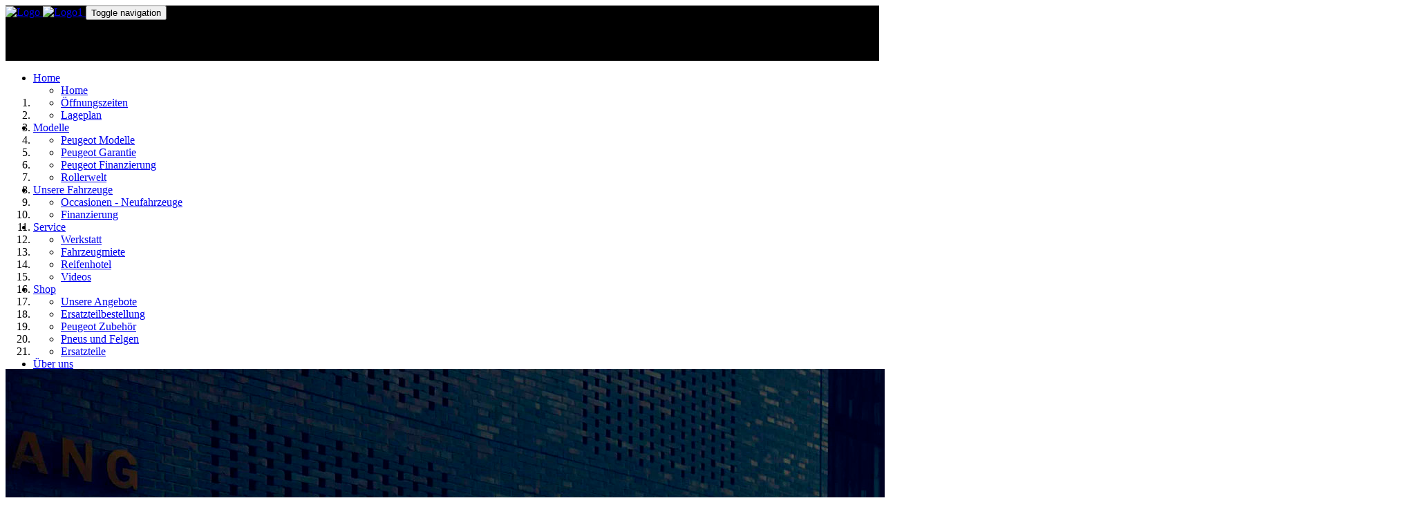

--- FILE ---
content_type: text/html
request_url: https://www.seemattgarage.ch/de/finanzierung.html
body_size: 8569
content:
<!DOCTYPE html>
<!--[if IE 8]> <html lang="en" class="ie8"> <![endif]-->
<!--[if IE 9]> <html lang="en" class="ie9"> <![endif]-->
<!--[if !IE]><!--> <html lang="de"> <!--<![endif]-->

<!-- template-standard-sbar -->



     <!-- tools-cfsetpage -->     
     
     <!-- tools-predefined -->



<session.WebkitLanguage default = "de">	
<session.Language default = "de">	
	


<!-- inc/QuerysTemplates.inc -->



     <!-- tools-paths -->
     
	
	
	
     <head>
	
     <!-- Google tag (gtag.js) -->
<script async src="https://www.googletagmanager.com/gtag/js?id=G-FP43HRNJBM"></script>
<script>
  window.dataLayer = window.dataLayer || [];
  function gtag(){dataLayer.push(arguments);}
  gtag('js', new Date());

  gtag('config', 'G-FP43HRNJBM');
</script> 
 	<!-- tools-meta -->   
	               
     <meta charset="iso-8859-1">	
	<meta name="viewport" content="width=device-width, initial-scale=1.0">
     <meta http-equiv="X-UA-Compatible" content="IE=edge">
     
     <title>Seemattgarage Peischler GmbH Bülach - Peugeot Vertretung - Neufahrzeuge - Occasionen,Peugeot Finanzierung Leasing oder Finanzierung</title>
     
	<link rel="shortcut icon" type="image/x-icon" href="https://www.autopubli.ch/webkit/templates/webkitr/assets/layouts/peugeot/img/favicon.ico?v=1.0">			
     <meta http-equiv="pragma" content="no-cache" />
     <meta http-equiv="cache-control" content="no-cache" />
				
     
          <meta name="robots" content="index,follow" />
          <meta name="revisit" content="After 5 days" />     
     
		
     <meta name="description" content="Peugeot Finanzierung Leasing oder Finanzierung, Seemattgarage Peischler GmbH Bülach - Ihr Ansprechpartner in und um Bülach wenn es um Peugeot geht. Neufahrzeuge, Occasionen, Vorführwagen und bietet ebenfalls Occasionen und Reparaturen aller Marken und diverses Autozubehör und Tuning an. Wir vermieten Wohnmobile, Wohnwagen, Personentransporter, Zügelwagen und Transportanhänger für PKW. Seit dem 1. März 2021 sind wir eine Peugeot Roller Markenvertretung und bieten Ihnen das volle Rollerprogram an, auch elektrisch." />
     <meta name="keywords" content="Seemattgarage Peischler GmbH Bülach - Peugeot Vertretung - Neufahrzeuge, Occasionen, Vorführfahrzeuge, Verkauf, Service, Reparaturen, Finanzierung, Leasing, Bülach, Wohnmobilvermietung, Wohnmobiloccasion, Peugeot, 108, 208, 2008, 308, 3008, 5008, 508, Rifter, Traveller, Roller, Motorroller, Elektroroller, Elektrofahrzeug, Elektroauto, Zügelwagen, Transporter, Rollervertretung " />
     <meta name="Publisher" content="Webkit - a-commerce.ch" />
     <meta name="Generator" content="CMS - autopubli.ch" />
     <meta name="content-language" content="de" />
     <meta name="author" content="a-Commerce AG">

     <!-- tools-styles-s-wm https enabled -->

     

     
     <link href='https://fonts.googleapis.com/css?family=Roboto+Condensed:400,300,700' rel='stylesheet' type='text/css'>
     <link href='https://fonts.googleapis.com/css?family=Open+Sans:400,300,600,700' rel='stylesheet' type='text/css'>
     <link href='https://fonts.googleapis.com/css?family=Oswald:400,700&subset=latin,latin-ext' rel='stylesheet' type='text/css'>


     
     <link rel="stylesheet" href="https://www.autopubli.ch/webkit/templates/webkitr/assets/plugins/bootstrap/css/bootstrap.min.css">
     <link rel="stylesheet" href="https://www.autopubli.ch/webkit/templates/webkitr/assets/css/style.css">
     <link rel="stylesheet" href="https://www.autopubli.ch/webkit/templates/webkitr/assets/css/app.css">

     
     <link rel="stylesheet" href="https://www.autopubli.ch/webkit/templates/webkitr/assets/css/footers/footer-v1.css">

     
     <link rel="stylesheet" href="https://www.autopubli.ch/webkit/templates/webkitr/assets/plugins/animate.css">
     <link rel="stylesheet" href="https://www.autopubli.ch/webkit/templates/webkitr/assets/plugins/line-icons/line-icons.css">
     <link rel="stylesheet" href="https://www.autopubli.ch/webkit/templates/webkitr/assets/plugins/font-awesome/css/font-awesome.css">
     <link rel="stylesheet" href="https://www.autopubli.ch/webkit/templates/webkitr/assets/plugins/glyphicons-pro/glyphicons_social/web/html_css/css/social.css">

	
	
          <link rel="stylesheet" href="https://www.autopubli.ch/webkit/templates/webkitr/assets/css/headers/header-default-centered.css">
          <link rel="stylesheet" href="https://www.autopubli.ch/webkit/templates/webkitr/assets/css/theme-colors/dark-blue.css" />
     

     
     <link rel="stylesheet" href="https://www.autopubli.ch/webkit/templates/webkitr/assets/layouts/csswebkit/webkitstyles.css">

     
     
          	<link rel="stylesheet" href="https://www.autopubli.ch/webkit/templates/webkitr/assets/layouts/peugeot/css/custom.css">
		

     
     
	     <link rel="stylesheet" href="https://www.autopubli.ch/webkit/templates/webkitr/assets/layouts/peugeot/css/custom-230765.css">


     
     
     <!-- tools-scripts-s-wm (https) -->
	
	 
     
     
	<script type="text/javascript">
       window.cookieconsent_options = {
       message: 'Diese Webseite verwendet Cookies, um Ihnen ein bestm&ouml;gliches Nutzungserlebnis zu bieten. Hier erfahren Sie mehr &uuml;ber Cookies und wie Sie damit umgehen k&ouml;nnen: ',
       dismiss: 'Ok, verstanden',
       learnMore: 'Allgemeine Gesch&auml;ftsbedingungen.',
       link: 'https://www.seemattgarage.ch/de/impressum.html',
       theme: 'dark-bottom'
      };
     </script>
			
     <script type="text/javascript" src="https://www.autopubli.ch/webkit/templates/webkitr/lib/cookie-hinweis/cookie-hinweis-script.js"></script>			
           
     
     <script type="text/javascript" src="https://www.autopubli.ch/webkit/templates/webkitr/assets/plugins/jquery/jquery.min.js"></script>    
     <script type="text/javascript" src="https://www.autopubli.ch/webkit/templates/webkitr/assets/plugins/jquery/jquery-migrate.min.js"></script>
     <script type="text/javascript" src="https://www.autopubli.ch/webkit/templates/webkitr/assets/plugins/bootstrap/js/bootstrap.min.js"></script>
     
     
     <script type="text/javascript" src="https://www.autopubli.ch/webkit/templates/webkitr/assets/plugins/back-to-top.js"></script>
     <script type="text/javascript" src="https://www.autopubli.ch/webkit/templates/webkitr/assets/plugins/smoothScroll.js"></script>
	
     
     <script type="text/javascript" src="https://www.autopubli.ch/webkit/templates/webkitr/assets/js/custom.js"></script>
     
     
     <script type="text/javascript" src="https://www.autopubli.ch/webkit/templates/webkitr/assets/js/app.js"></script>
	
     <script type="text/javascript">
	   jQuery(document).ready(function() {
 		$('.maps').click(function () {
		    $('.maps iframe').css("pointer-events", "auto");
		});		
		})
     </script>
			
			
     <script type="text/javascript" src="https://www.autopubli.ch/webkit/templates/webkitr/bcswipe/jquery.bcSwipe.min.js"></script>
		
     
	
			
			
	<script type="text/javascript">		
		// The function actually applying the offset
		function offsetAnchor() {
		    if(location.hash.length !== 0) {
			   window.scrollTo(window.scrollX, window.scrollY - 150);
		    }
		}			
		// This will capture hash changes while on the page
		window.addEventListener("hashchange", offsetAnchor);		
		window.setTimeout(offsetAnchor, 1); 
	</script>
	
     
     
					
	 <!-- Resp Iframe ndp -->
      

	<!-- wow -->
	 

	<!-- wow end -->
		
	
      			
</head>


	<body>


     <div class="wrapper wrapperpages">
          
          <!-- header-004-peugeot -->



     <div class="header">
		
          <div class="container-fluid" style="min-height: 80px; background-color:#000000">          
               <!-- MarkenLogo -->
               
               
               <a class="logo" href="https://www.seemattgarage.ch">
				

				
					<img width="80px" src="https://www.autopubli.ch/webkit/templates/webkitr/assets/layouts/peugeot/img/logo-marke.png" alt="Logo">  
				
						<img  class="padding-logo-firma" src="https://www.autopubli.ch/webkit/templates/webkitr/assets/layouts/peugeot/img/230765.png" alt="Logo1">
								
              </a>
             
               <!-- Toggle -->
               <button type="button" class="navbar-toggle" data-toggle="collapse" data-target=".navbar-responsive-collapse">
               <span class="sr-only">Toggle navigation</span>
               <span class="fa fa-bars"></span>
               </button>
              
          </div>
          
          
          
          <div class="collapse navbar-collapse mega-menu navbar-responsive-collapse" style="height:35px !important; border-bottom: 1px solid #FFFFFF; padding:0px;">
               <div class="container-fluid" style="background-color:#FFFFFF; padding:0px;">                    
                    
                    <!-- nav-004-peugeot -->


	
	
     <div id="navidesk" class="navbar-collapse mega-menu navbar-responsive-collapse collapse in" style="overflow: hidden;" aria-expanded="true">
          <div class="container-fluid">
               <ul class="nav navbar-nav text-center ">
                    
                    
                    
                         
                         
                         
                         <li class="dropdown">
                              
                              
                              
                              
                              
                              
                              <a href="https://www.seemattgarage.ch/de/index.html" class="dropdown-toggle " data-hover="dropdown">
                              Home
                              <div id="navdiv">
                                   
                              </div>
                              </a>
                              
                              
                                   <ul class="dropdown-menu ">
                                        

										<li class="nav-list-unstyled  dropdown-border">
											<a class="nav-list-unstyled" href="https://www.seemattgarage.ch/de/index.html" target="_self">
											Home
											 </a>
										</li>
									

										<li class="nav-list-unstyled  dropdown-border">
											<a class="nav-list-unstyled" href="https://www.seemattgarage.ch/de/oeffnungszeiten.html" target="_self">
											Öffnungszeiten
											 </a>
										</li>
									

										<li class="nav-list-unstyled  dropdown-border">
											<a class="nav-list-unstyled" href="https://www.seemattgarage.ch/de/lageplanstartpage.html" target="_self">
											Lageplan
											 </a>
										</li>
									
                                   </ul>
                              
                         </li>
                         
                    
                         
                         
                         
                         <li class="dropdown">
                              
                              
                              
                              
                              
                              
                              <a href="https://www.autopubli.ch/webkit/templates/webkitr/b-template-cf-fahrzeuge.cfm?menuitemID=99888&GarageID=230765&lang=de&production=true" class="dropdown-toggle active" data-hover="dropdown">
                              Modelle
                              <div id="navdiv">
                                   
                              </div>
                              </a>
                              
                              
                                   <ul class="dropdown-menu active">
                                        

										<li class="nav-list-unstyled active dropdown-border">
											<a class="nav-list-unstyled" href="https://www.autopubli.ch/webkit/templates/webkitr/b-template-cf-fahrzeuge.cfm?menuitemID=99888&GarageID=230765&lang=de&production=true" target="_self">
											Peugeot Modelle
											 </a>
										</li>
									

										<li class="nav-list-unstyled active dropdown-border">
											<a class="nav-list-unstyled" href="https://www.seemattgarage.ch/de/peugeot-garantie.html" target="_self">
											Peugeot Garantie
											 </a>
										</li>
									

										<li class="nav-list-unstyled active dropdown-border">
											<a class="nav-list-unstyled" href="https://www.seemattgarage.ch/de/finanzierung.html" target="_self">
											Peugeot Finanzierung
											 </a>
										</li>
									

										<li class="nav-list-unstyled active dropdown-border">
											<a class="nav-list-unstyled" href="https://www.seemattgarage.ch/de/ssangyong-modelle.html" target="_self">
											Rollerwelt
											 </a>
										</li>
									
                                   </ul>
                              
                         </li>
                         
                    
                         
                         
                         
                         <li class="dropdown">
                              
                              
                              
                              
                              
                              
                              <a href="https://www.autopubli.ch/webkit/templates/webkitr/b-template-cf-fahrzeuge.cfm?menuitemID=99847&GarageID=230765&lang=de&production=true" class="dropdown-toggle " data-hover="dropdown">
                              Unsere Fahrzeuge
                              <div id="navdiv">
                                   
                              </div>
                              </a>
                              
                              
                                   <ul class="dropdown-menu ">
                                        

										<li class="nav-list-unstyled  dropdown-border">
											<a class="nav-list-unstyled" href="https://www.autopubli.ch/webkit/templates/webkitr/b-template-cf-fahrzeuge.cfm?menuitemID=99847&GarageID=230765&lang=de&production=true" target="_self">
											Occasionen - Neufahrzeuge
											 </a>
										</li>
									

										<li class="nav-list-unstyled  dropdown-border">
											<a class="nav-list-unstyled" href="https://www.seemattgarage.ch/de/seite21.html" target="_self">
											Finanzierung
											 </a>
										</li>
									
                                   </ul>
                              
                         </li>
                         
                    
                         
                         
                         
                         <li class="dropdown">
                              
                              
                              
                              
                              
                              
                              <a href="https://www.seemattgarage.ch/de/werkstatt.html" class="dropdown-toggle " data-hover="dropdown">
                              Service
                              <div id="navdiv">
                                   
                              </div>
                              </a>
                              
                              
                                   <ul class="dropdown-menu ">
                                        

										<li class="nav-list-unstyled  dropdown-border">
											<a class="nav-list-unstyled" href="https://www.seemattgarage.ch/de/werkstatt.html" target="_self">
											Werkstatt
											 </a>
										</li>
									

										<li class="nav-list-unstyled  dropdown-border">
											<a class="nav-list-unstyled" href="https://www.seemattgarage.ch/de/miete.html" target="_self">
											Fahrzeugmiete
											 </a>
										</li>
									

										<li class="nav-list-unstyled  dropdown-border">
											<a class="nav-list-unstyled" href="https://www.seemattgarage.ch/de/seite32.html" target="_self">
											Reifenhotel
											 </a>
										</li>
									

										<li class="nav-list-unstyled  dropdown-border">
											<a class="nav-list-unstyled" href="https://www.seemattgarage.ch/de/videos-30-30600.html" target="_self">
											Videos
											 </a>
										</li>
									
                                   </ul>
                              
                         </li>
                         
                    
                         
                         
                         
                         <li class="dropdown">
                              
                              
                              
                              
                              
                              
                              <a href="https://www.seemattgarage.ch/de/zubehoer.html" class="dropdown-toggle " data-hover="dropdown">
                              Shop
                              <div id="navdiv">
                                   
                              </div>
                              </a>
                              
                              
                                   <ul class="dropdown-menu ">
                                        

										<li class="nav-list-unstyled  dropdown-border">
											<a class="nav-list-unstyled" href="https://www.seemattgarage.ch/de/zubehoer.html" target="_self">
											Unsere Angebote
											 </a>
										</li>
									

										<li class="nav-list-unstyled  dropdown-border">
											<a class="nav-list-unstyled" href="https://www.seemattgarage.ch/de/ersatzteilbestellung-70-70600.html" target="_self">
											Ersatzteilbestellung
											 </a>
										</li>
									

										<li class="nav-list-unstyled  dropdown-border">
											<a class="nav-list-unstyled" href="https://www.seemattgarage.ch/de/parts-and-accessories.html" target="_self">
											Peugeot Zubehör
											 </a>
										</li>
									

										<li class="nav-list-unstyled  dropdown-border">
											<a class="nav-list-unstyled" href="https://www.seemattgarage.ch/de/pneus-felgen.html" target="_self">
											Pneus und Felgen
											 </a>
										</li>
									

										<li class="nav-list-unstyled  dropdown-border">
											<a class="nav-list-unstyled" href="https://www.seemattgarage.ch/de/ersatzteile.html" target="_self">
											Ersatzteile
											 </a>
										</li>
									
                                   </ul>
                              
                         </li>
                         
                    
                         
                         
                         
                         <li class="dropdown">
                              
                              
                              
                              
                              
                              
                              <a href="https://www.seemattgarage.ch/de/portrait.html" class="dropdown-toggle " data-hover="dropdown">
                              Über uns
                              <div id="navdiv">
                                   
                              </div>
                              </a>
                              
                              
                                   <ul class="dropdown-menu ">
                                        

										<li class="nav-list-unstyled  dropdown-border">
											<a class="nav-list-unstyled" href="https://www.seemattgarage.ch/de/portrait.html" target="_self">
											Portrait
											 </a>
										</li>
									

										<li class="nav-list-unstyled  dropdown-border">
											<a class="nav-list-unstyled" href="https://www.seemattgarage.ch/de/unserteam.html" target="_self">
											Unser Team
											 </a>
										</li>
									

										<li class="nav-list-unstyled  dropdown-border">
											<a class="nav-list-unstyled" href="https://www.seemattgarage.ch/de/stellenangebote.html" target="_self">
											Stellenangebote
											 </a>
										</li>
									

										<li class="nav-list-unstyled  dropdown-border">
											<a class="nav-list-unstyled" href="https://www.seemattgarage.ch/de/pressebericht.html" target="_self">
											Presseberichte
											 </a>
										</li>
									

										<li class="nav-list-unstyled  dropdown-border">
											<a class="nav-list-unstyled" href="https://www.seemattgarage.ch/de/partnerlinks.html" target="_self">
											Partner und Empfehlungen
											 </a>
										</li>
									
                                   </ul>
                              
                         </li>
                         
                    
                         
                         
                         
                         <li class="dropdown">
                              
                              
                              
                              
                              
                              
                              <a href="https://www.seemattgarage.ch/de/lageplan.html" class="dropdown-toggle " data-hover="dropdown">
                              Kontakt
                              <div id="navdiv">
                                   
                              </div>
                              </a>
                              
                              
                                   <ul class="dropdown-menu ">
                                        

										<li class="nav-list-unstyled  dropdown-border">
											<a class="nav-list-unstyled" href="https://www.seemattgarage.ch/de/lageplan.html" target="_self">
											Lageplan
											 </a>
										</li>
									

										<li class="nav-list-unstyled  dropdown-border">
											<a class="nav-list-unstyled" href="https://www.seemattgarage.ch/de/probefahrt.html" target="_self">
											Probefahrt
											 </a>
										</li>
									

										<li class="nav-list-unstyled  dropdown-border">
											<a class="nav-list-unstyled" href="https://www.seemattgarage.ch/de/serviceanmeldung.html" target="_self">
											Serviceanmeldung
											 </a>
										</li>
									

										<li class="nav-list-unstyled  dropdown-border">
											<a class="nav-list-unstyled" href="https://www.seemattgarage.ch/de/prospektbestellung.html" target="_self">
											Prospektbestellung
											 </a>
										</li>
									

										<li class="nav-list-unstyled  dropdown-border">
											<a class="nav-list-unstyled" href="https://www.seemattgarage.ch/de/fahrzeugankauf.html" target="_self">
											Fahrzeugankauf
											 </a>
										</li>
									

										<li class="nav-list-unstyled  dropdown-border">
											<a class="nav-list-unstyled" href="https://www.seemattgarage.ch/de/ihremeinung.html" target="_self">
											Ihre Meinung
											 </a>
										</li>
									
                                   </ul>
                              
                         </li>
                         
                    
     <!-- tools-language -->
     
     
               </ul>
			
          </div>
                    
     </div>
     
     
     
     
     <div id="navimobile" class="container padding-sm-bottom-container">
		
     	<div style="height:30px;">
        			
                    
     <!-- tools-language -->
     
     
     	</div>
								
          <ul class="nav navbar-nav navbar-default text-center ">
          	
               
               
               
                    
                    
                    
                    <li class="dropdown">
                         
                         
                         
                         
                         
                         
                         <a href="https://www.seemattgarage.ch/de/index.html" class="dropdown-toggle " data-toggle="dropdown">
                         Home
                         <div id="navdiv">
                              
                         </div>
                         </a>
                         
                         
                              <ul class="dropdown-menu ">
                                   
										 
                                             <li class="text-left ">
                                                  <a class="nav-list-unstyled" href="https://www.seemattgarage.ch/de/index.html" target="_self" >
                                                  Home
                                                  </a>
                                             </li>
											
                                        
										 
                                             <li class="text-left ">
                                                  <a class="nav-list-unstyled" href="https://www.seemattgarage.ch/de/oeffnungszeiten.html" target="_self" >
                                                  Öffnungszeiten
                                                  </a>
                                             </li>
											
                                        
										 
                                             <li class="text-left ">
                                                  <a class="nav-list-unstyled" href="https://www.seemattgarage.ch/de/lageplanstartpage.html" target="_self" >
                                                  Lageplan
                                                  </a>
                                             </li>
											
                                        
                              </ul>
                         
                    </li>
                    <!-- End Nav Text Gruppe -->
               
                    
                    
                    
                    <li class="dropdown">
                         
                         
                         
                         
                         
                         
                         <a href="https://www.autopubli.ch/webkit/templates/webkitr/b-template-cf-fahrzeuge.cfm?menuitemID=99888&GarageID=230765&lang=de&production=true" class="dropdown-toggle active" data-toggle="dropdown">
                         Modelle
                         <div id="navdiv">
                              
                         </div>
                         </a>
                         
                         
                              <ul class="dropdown-menu active">
                                   
										 
                                             <li class="text-left active">
                                                  <a class="nav-list-unstyled" href="https://www.autopubli.ch/webkit/templates/webkitr/b-template-cf-fahrzeuge.cfm?menuitemID=99888&GarageID=230765&lang=de&production=true" target="_self" >
                                                  Peugeot Modelle
                                                  </a>
                                             </li>
											
                                        
										 
                                             <li class="text-left active">
                                                  <a class="nav-list-unstyled" href="https://www.seemattgarage.ch/de/peugeot-garantie.html" target="_self" >
                                                  Peugeot Garantie
                                                  </a>
                                             </li>
											
                                        
										 
                                             <li class="text-left active">
                                                  <a class="nav-list-unstyled" href="https://www.seemattgarage.ch/de/finanzierung.html" target="_self" >
                                                  Peugeot Finanzierung
                                                  </a>
                                             </li>
											
                                        
										 
                                             <li class="text-left active">
                                                  <a class="nav-list-unstyled" href="https://www.seemattgarage.ch/de/ssangyong-modelle.html" target="_self" >
                                                  Rollerwelt
                                                  </a>
                                             </li>
											
                                        
                              </ul>
                         
                    </li>
                    <!-- End Nav Text Gruppe -->
               
                    
                    
                    
                    <li class="dropdown">
                         
                         
                         
                         
                         
                         
                         <a href="https://www.autopubli.ch/webkit/templates/webkitr/b-template-cf-fahrzeuge.cfm?menuitemID=99847&GarageID=230765&lang=de&production=true" class="dropdown-toggle " data-toggle="dropdown">
                         Unsere Fahrzeuge
                         <div id="navdiv">
                              
                         </div>
                         </a>
                         
                         
                              <ul class="dropdown-menu ">
                                   
										 
                                             <li class="text-left ">
                                                  <a class="nav-list-unstyled" href="https://www.autopubli.ch/webkit/templates/webkitr/b-template-cf-fahrzeuge.cfm?menuitemID=99847&GarageID=230765&lang=de&production=true" target="_self" >
                                                  Occasionen - Neufahrzeuge
                                                  </a>
                                             </li>
											
                                        
										 
                                             <li class="text-left ">
                                                  <a class="nav-list-unstyled" href="https://www.seemattgarage.ch/de/seite21.html" target="_self" >
                                                  Finanzierung
                                                  </a>
                                             </li>
											
                                        
                              </ul>
                         
                    </li>
                    <!-- End Nav Text Gruppe -->
               
                    
                    
                    
                    <li class="dropdown">
                         
                         
                         
                         
                         
                         
                         <a href="https://www.seemattgarage.ch/de/werkstatt.html" class="dropdown-toggle " data-toggle="dropdown">
                         Service
                         <div id="navdiv">
                              
                         </div>
                         </a>
                         
                         
                              <ul class="dropdown-menu ">
                                   
										 
                                             <li class="text-left ">
                                                  <a class="nav-list-unstyled" href="https://www.seemattgarage.ch/de/werkstatt.html" target="_self" >
                                                  Werkstatt
                                                  </a>
                                             </li>
											
                                        
										 
                                             <li class="text-left ">
                                                  <a class="nav-list-unstyled" href="https://www.seemattgarage.ch/de/miete.html" target="_self" >
                                                  Fahrzeugmiete
                                                  </a>
                                             </li>
											
                                        
										 
                                             <li class="text-left ">
                                                  <a class="nav-list-unstyled" href="https://www.seemattgarage.ch/de/seite32.html" target="_self" >
                                                  Reifenhotel
                                                  </a>
                                             </li>
											
                                        
										 
                                             <li class="text-left ">
                                                  <a class="nav-list-unstyled" href="https://www.seemattgarage.ch/de/videos-30-30600.html" target="_self" >
                                                  Videos
                                                  </a>
                                             </li>
											
                                        
                              </ul>
                         
                    </li>
                    <!-- End Nav Text Gruppe -->
               
                    
                    
                    
                    <li class="dropdown">
                         
                         
                         
                         
                         
                         
                         <a href="https://www.seemattgarage.ch/de/zubehoer.html" class="dropdown-toggle " data-toggle="dropdown">
                         Shop
                         <div id="navdiv">
                              
                         </div>
                         </a>
                         
                         
                              <ul class="dropdown-menu ">
                                   
										 
                                             <li class="text-left ">
                                                  <a class="nav-list-unstyled" href="https://www.seemattgarage.ch/de/zubehoer.html" target="_self" >
                                                  Unsere Angebote
                                                  </a>
                                             </li>
											
                                        
										 
                                             <li class="text-left ">
                                                  <a class="nav-list-unstyled" href="https://www.seemattgarage.ch/de/ersatzteilbestellung-70-70600.html" target="_self" >
                                                  Ersatzteilbestellung
                                                  </a>
                                             </li>
											
                                        
										 
                                             <li class="text-left ">
                                                  <a class="nav-list-unstyled" href="https://www.seemattgarage.ch/de/parts-and-accessories.html" target="_self" >
                                                  Peugeot Zubehör
                                                  </a>
                                             </li>
											
                                        
										 
                                             <li class="text-left ">
                                                  <a class="nav-list-unstyled" href="https://www.seemattgarage.ch/de/pneus-felgen.html" target="_self" >
                                                  Pneus und Felgen
                                                  </a>
                                             </li>
											
                                        
										 
                                             <li class="text-left ">
                                                  <a class="nav-list-unstyled" href="https://www.seemattgarage.ch/de/ersatzteile.html" target="_self" >
                                                  Ersatzteile
                                                  </a>
                                             </li>
											
                                        
                              </ul>
                         
                    </li>
                    <!-- End Nav Text Gruppe -->
               
                    
                    
                    
                    <li class="dropdown">
                         
                         
                         
                         
                         
                         
                         <a href="https://www.seemattgarage.ch/de/portrait.html" class="dropdown-toggle " data-toggle="dropdown">
                         Über uns
                         <div id="navdiv">
                              
                         </div>
                         </a>
                         
                         
                              <ul class="dropdown-menu ">
                                   
										 
                                             <li class="text-left ">
                                                  <a class="nav-list-unstyled" href="https://www.seemattgarage.ch/de/portrait.html" target="_self" >
                                                  Portrait
                                                  </a>
                                             </li>
											
                                        
										 
                                             <li class="text-left ">
                                                  <a class="nav-list-unstyled" href="https://www.seemattgarage.ch/de/unserteam.html" target="_self" >
                                                  Unser Team
                                                  </a>
                                             </li>
											
                                        
										 
                                             <li class="text-left ">
                                                  <a class="nav-list-unstyled" href="https://www.seemattgarage.ch/de/stellenangebote.html" target="_self" >
                                                  Stellenangebote
                                                  </a>
                                             </li>
											
                                        
										 
                                             <li class="text-left ">
                                                  <a class="nav-list-unstyled" href="https://www.seemattgarage.ch/de/pressebericht.html" target="_self" >
                                                  Presseberichte
                                                  </a>
                                             </li>
											
                                        
										 
                                             <li class="text-left ">
                                                  <a class="nav-list-unstyled" href="https://www.seemattgarage.ch/de/partnerlinks.html" target="_self" >
                                                  Partner und Empfehlungen
                                                  </a>
                                             </li>
											
                                        
                              </ul>
                         
                    </li>
                    <!-- End Nav Text Gruppe -->
               
                    
                    
                    
                    <li class="dropdown">
                         
                         
                         
                         
                         
                         
                         <a href="https://www.seemattgarage.ch/de/lageplan.html" class="dropdown-toggle " data-toggle="dropdown">
                         Kontakt
                         <div id="navdiv">
                              
                         </div>
                         </a>
                         
                         
                              <ul class="dropdown-menu ">
                                   
										 
                                             <li class="text-left ">
                                                  <a class="nav-list-unstyled" href="https://www.seemattgarage.ch/de/lageplan.html" target="_self" >
                                                  Lageplan
                                                  </a>
                                             </li>
											
                                        
										 
                                             <li class="text-left ">
                                                  <a class="nav-list-unstyled" href="https://www.seemattgarage.ch/de/probefahrt.html" target="_self" >
                                                  Probefahrt
                                                  </a>
                                             </li>
											
                                        
										 
                                             <li class="text-left ">
                                                  <a class="nav-list-unstyled" href="https://www.seemattgarage.ch/de/serviceanmeldung.html" target="_self" >
                                                  Serviceanmeldung
                                                  </a>
                                             </li>
											
                                        
										 
                                             <li class="text-left ">
                                                  <a class="nav-list-unstyled" href="https://www.seemattgarage.ch/de/prospektbestellung.html" target="_self" >
                                                  Prospektbestellung
                                                  </a>
                                             </li>
											
                                        
										 
                                             <li class="text-left ">
                                                  <a class="nav-list-unstyled" href="https://www.seemattgarage.ch/de/fahrzeugankauf.html" target="_self" >
                                                  Fahrzeugankauf
                                                  </a>
                                             </li>
											
                                        
										 
                                             <li class="text-left ">
                                                  <a class="nav-list-unstyled" href="https://www.seemattgarage.ch/de/ihremeinung.html" target="_self" >
                                                  Ihre Meinung
                                                  </a>
                                             </li>
											
                                        
                              </ul>
                         
                    </li>
                    <!-- End Nav Text Gruppe -->
               
               
          </ul>
          
     </div>
     
     

               </div>
               
          </div>
          
          
     </div>
     
			
                           
          <div style="clear:both;">
          </div>	
          
          
		<!-- modul-template-slider -->
<!-- slider-carousel-peugeot -->


     <div class="slider-background">
          <div class="container">
               <div class="row">
               
                    <div id="showslider" class="col-xl-8 col-lg-8 col-md-8 col-sm-12 col-xs-12 padding-right-10">
                         <div id="carousel-example-generic" class="carousel slide" data-ride="carousel" data-interval="8000">

                              <!-- Indicators -->
                              <ol class="carousel-indicators">
                                   
                                        <li data-target="#carousel-example-generic" data-slide-to="0" class="active"></li>
                                   
                                        <li data-target="#carousel-example-generic" data-slide-to="1" class=""></li>
                                   
                                        <li data-target="#carousel-example-generic" data-slide-to="2" class=""></li>
                                   
                                        <li data-target="#carousel-example-generic" data-slide-to="3" class=""></li>
                                   
                                        <li data-target="#carousel-example-generic" data-slide-to="4" class=""></li>
                                   
                                        <li data-target="#carousel-example-generic" data-slide-to="5" class=""></li>
                                   
                                        <li data-target="#carousel-example-generic" data-slide-to="6" class=""></li>
                                   
                                        <li data-target="#carousel-example-generic" data-slide-to="7" class=""></li>
                                   
                                        <li data-target="#carousel-example-generic" data-slide-to="8" class=""></li>
                                   
                                        <li data-target="#carousel-example-generic" data-slide-to="9" class=""></li>
                                   
                                        <li data-target="#carousel-example-generic" data-slide-to="10" class=""></li>
                                   
                                        <li data-target="#carousel-example-generic" data-slide-to="11" class=""></li>
                                   
                                        <li data-target="#carousel-example-generic" data-slide-to="12" class=""></li>
                                   
                                        <li data-target="#carousel-example-generic" data-slide-to="13" class=""></li>
                                   
                                        <li data-target="#carousel-example-generic" data-slide-to="14" class=""></li>
                                   
                                        <li data-target="#carousel-example-generic" data-slide-to="15" class=""></li>
                                   
                                        <li data-target="#carousel-example-generic" data-slide-to="16" class=""></li>
                                   
                                        <li data-target="#carousel-example-generic" data-slide-to="17" class=""></li>
                                   
                                        <li data-target="#carousel-example-generic" data-slide-to="18" class=""></li>
                                   
                                        <li data-target="#carousel-example-generic" data-slide-to="19" class=""></li>
                                   
                                        <li data-target="#carousel-example-generic" data-slide-to="20" class=""></li>
                                   
                              </ol>

                              <!-- Wrapper for slides -->
                              <div class="carousel-inner">
                                   

                                        <div class="item active">
									
                                             

									



										<a href="javascript:void(0);" >
										<div class="pattern">
											<img class="img-responsive" src="https://www.seemattgarage.ch/images/topslider/2880_PEUGEOT_308PHEV_014_FR.jpg" alt="Neuer 308 & 308 PlugIn Hybrid">
										</div>
										<div class="carousel-caption" >
											<h2 style="color:rgba(255,255,255,0.99);">Neuer 308 & 308 PlugIn Hybrid </h2>
										</div>
										</a>
										


                                        </div>
                                   

                                        <div class="item ">
									
                                             

									



										<a href="javascript:void(0);" >
										<div class="pattern">
											<img class="img-responsive" src="https://www.seemattgarage.ch/images/topslider/2880_PEUGEOT_308PHEV_021_FR.jpg" alt="Neuer 308 & 308 PlugIn Hybrid">
										</div>
										<div class="carousel-caption" >
											<h2 style="color:rgba(255,255,255,0.99);">Neuer 308 & 308 PlugIn Hybrid </h2>
										</div>
										</a>
										


                                        </div>
                                   

                                        <div class="item ">
									
                                             

									



										<a href="javascript:void(0);" >
										<div class="pattern">
											<img class="img-responsive" src="https://www.seemattgarage.ch/images/topslider/2880_PEUGEOT_308PHEV_020_FR.jpg" alt="">
										</div>
										<div class="carousel-caption" >
											<h2 style="color:rgba(255,255,255,0.99);"> </h2>
										</div>
										</a>
										


                                        </div>
                                   

                                        <div class="item ">
									
                                             

									



										<a href="javascript:void(0);" >
										<div class="pattern">
											<img class="img-responsive" src="https://www.seemattgarage.ch/images/topslider/PEUGEOT_308SWPHEV_2021_015_FR_Desktop.jpg" alt="Neuer 308 SW & 308 SW PlugIn Hybrid">
										</div>
										<div class="carousel-caption" >
											<h2 style="color:rgba(255,255,255,0.99);">Neuer 308 SW & 308 SW PlugIn Hybrid </h2>
										</div>
										</a>
										


                                        </div>
                                   

                                        <div class="item ">
									
                                             

									



										<a href="javascript:void(0);" >
										<div class="pattern">
											<img class="img-responsive" src="https://www.seemattgarage.ch/images/topslider/PEUGEOT_308SWPHEV_2021_241_FR_Desktop.jpg" alt="Neuer 308 SW & 308 SW PlugIn Hybrid">
										</div>
										<div class="carousel-caption" >
											<h2 style="color:rgba(255,255,255,0.99);">Neuer 308 SW & 308 SW PlugIn Hybrid </h2>
										</div>
										</a>
										


                                        </div>
                                   

                                        <div class="item ">
									
                                             

									



										<a href="javascript:void(0);" >
										<div class="pattern">
											<img class="img-responsive" src="https://www.seemattgarage.ch/images/topslider/PEUGEOT_308SWPHEV_2021_028_FR_Desktop.jpg" alt="Neuer 308 SW & 308 SW PlugIn Hybrid">
										</div>
										<div class="carousel-caption" >
											<h2 style="color:rgba(255,255,255,0.99);">Neuer 308 SW & 308 SW PlugIn Hybrid </h2>
										</div>
										</a>
										


                                        </div>
                                   

                                        <div class="item ">
									
                                             

									



										<a href="javascript:void(0);" >
										<div class="pattern">
											<img class="img-responsive" src="https://www.seemattgarage.ch/images/topslider/PEUGEOT_208_2020_013_FR-Desktop.jpg" alt="Neuer 208">
										</div>
										<div class="carousel-caption" >
											<h2 style="color:rgba(255,255,255,0.99);">Neuer 208 </h2>
										</div>
										</a>
										


                                        </div>
                                   

                                        <div class="item ">
									
                                             

									



										<a href="javascript:void(0);" >
										<div class="pattern">
											<img class="img-responsive" src="https://www.seemattgarage.ch/images/topslider/PEUGEOT_208_2019_131_FR-Desktop.jpg" alt="Neuer E-208">
										</div>
										<div class="carousel-caption" >
											<h2 style="color:rgba(255,255,255,0.99);">Neuer E-208 </h2>
										</div>
										</a>
										


                                        </div>
                                   

                                        <div class="item ">
									
                                             

									



										<a href="javascript:void(0);" >
										<div class="pattern">
											<img class="img-responsive" src="https://www.seemattgarage.ch/images/topslider/topslider-new-508-12.png" alt="Neuer 508 & 508 PlugIn Hybrid">
										</div>
										<div class="carousel-caption" >
											<h2 style="color:rgba(255,255,255,0.99);">Neuer 508 & 508 PlugIn Hybrid </h2>
										</div>
										</a>
										


                                        </div>
                                   

                                        <div class="item ">
									
                                             

									



										<a href="javascript:void(0);" >
										<div class="pattern">
											<img class="img-responsive" src="https://www.seemattgarage.ch/images/topslider/topslider-new-508-2.png" alt="Neuer 508 & 508 PlugIn Hybrid">
										</div>
										<div class="carousel-caption" >
											<h2 style="color:rgba(255,255,255,0.99);">Neuer 508 & 508 PlugIn Hybrid </h2>
										</div>
										</a>
										


                                        </div>
                                   

                                        <div class="item ">
									
                                             

									



										<a href="javascript:void(0);" >
										<div class="pattern">
											<img class="img-responsive" src="https://www.seemattgarage.ch/images/topslider/topslider-new-508-1.png" alt="Neuer 508 & 508 PlugIn Hybrid">
										</div>
										<div class="carousel-caption" >
											<h2 style="color:rgba(255,255,255,0.99);">Neuer 508 & 508 PlugIn Hybrid </h2>
										</div>
										</a>
										


                                        </div>
                                   

                                        <div class="item ">
									
                                             

									



										<a href="javascript:void(0);" >
										<div class="pattern">
											<img class="img-responsive" src="https://www.seemattgarage.ch/images/topslider/topslider-new-rifter-13.png" alt="Neuer Peugeot Rifter oder E-Rifter">
										</div>
										<div class="carousel-caption" >
											<h2 style="color:rgba(255,255,255,0.99);">Neuer Peugeot Rifter oder E-Rifter </h2>
										</div>
										</a>
										


                                        </div>
                                   

                                        <div class="item ">
									
                                             

									



										<a href="javascript:void(0);" >
										<div class="pattern">
											<img class="img-responsive" src="https://www.seemattgarage.ch/images/topslider/topslider-new-rifter-5.png" alt="Neuer Peugeot Rifter oder E-Rifter">
										</div>
										<div class="carousel-caption" >
											<h2 style="color:rgba(255,255,255,0.99);">Neuer Peugeot Rifter oder E-Rifter </h2>
										</div>
										</a>
										


                                        </div>
                                   

                                        <div class="item ">
									
                                             

									



										<a href="javascript:void(0);" >
										<div class="pattern">
											<img class="img-responsive" src="https://www.seemattgarage.ch/images/topslider/topslider-new-rifter-4.png" alt="Neuer Peugeot Rifter oder E-Rifter">
										</div>
										<div class="carousel-caption" >
											<h2 style="color:rgba(255,255,255,0.99);">Neuer Peugeot Rifter oder E-Rifter </h2>
										</div>
										</a>
										


                                        </div>
                                   

                                        <div class="item ">
									
                                             

									



										<a href="javascript:void(0);" >
										<div class="pattern">
											<img class="img-responsive" src="https://www.seemattgarage.ch/images/topslider/2880_PEUGEOT_3008PHEV_2020_133_FR.jpg" alt="Neuer 3008, 3008 Hybrid4, 3008 PlugIn Hybrid">
										</div>
										<div class="carousel-caption" >
											<h2 style="color:rgba(255,255,255,0.99);">Neuer 3008, 3008 Hybrid4, 3008 PlugIn Hybrid </h2>
										</div>
										</a>
										


                                        </div>
                                   

                                        <div class="item ">
									
                                             

									



										<a href="javascript:void(0);" >
										<div class="pattern">
											<img class="img-responsive" src="https://www.seemattgarage.ch/images/topslider/2880_PEUGEOT_3008PHEV_2020_022_FR.jpg" alt="Neuer 3008, 3008 Hybrid4, 3008 PlugIn Hybrid">
										</div>
										<div class="carousel-caption" >
											<h2 style="color:rgba(255,255,255,0.99);">Neuer 3008, 3008 Hybrid4, 3008 PlugIn Hybrid </h2>
										</div>
										</a>
										


                                        </div>
                                   

                                        <div class="item ">
									
                                             

									



										<a href="javascript:void(0);" >
										<div class="pattern">
											<img class="img-responsive" src="https://www.seemattgarage.ch/images/topslider/2880_PEUGEOT_3008PHEV_2020_025_FR.jpg" alt="Neuer 3008, 3008 Hybrid4, 3008 PlugIn Hybrid">
										</div>
										<div class="carousel-caption" >
											<h2 style="color:rgba(255,255,255,0.99);">Neuer 3008, 3008 Hybrid4, 3008 PlugIn Hybrid </h2>
										</div>
										</a>
										


                                        </div>
                                   

                                        <div class="item ">
									
                                             

									



										<a href="javascript:void(0);" >
										<div class="pattern">
											<img class="img-responsive" src="https://www.seemattgarage.ch/images/topslider/traveler-topslider-3.jpg" alt="Peugeot Traveller und E-Traveller">
										</div>
										<div class="carousel-caption" >
											<h2 style="color:rgba(255,255,255,0.99);">Peugeot Traveller und E-Traveller </h2>
										</div>
										</a>
										


                                        </div>
                                   

                                        <div class="item ">
									
                                             

									



										<a href="javascript:void(0);" >
										<div class="pattern">
											<img class="img-responsive" src="https://www.seemattgarage.ch/images/topslider/boxer-kastenwagen-1.jpg" alt="Peugeot Boxer">
										</div>
										<div class="carousel-caption" >
											<h2 style="color:rgba(255,255,255,0.99);">Peugeot Boxer </h2>
										</div>
										</a>
										


                                        </div>
                                   

                                        <div class="item ">
									
                                             

									



										<a href="javascript:void(0);" >
										<div class="pattern">
											<img class="img-responsive" src="https://www.seemattgarage.ch/images/topslider/expert-new-1.jpg" alt="Peugeot Expert">
										</div>
										<div class="carousel-caption" >
											<h2 style="color:rgba(255,255,255,0.99);">Peugeot Expert </h2>
										</div>
										</a>
										


                                        </div>
                                   

                                        <div class="item ">
									
                                             

									



										<a href="javascript:void(0);" >
										<div class="pattern">
											<img class="img-responsive" src="https://www.seemattgarage.ch/images/topslider/expert-new-2.jpg" alt="Peugeot Expert">
										</div>
										<div class="carousel-caption" >
											<h2 style="color:rgba(255,255,255,0.99);">Peugeot Expert </h2>
										</div>
										</a>
										


                                        </div>
                                   
                              </div>

                              <!-- Controls -->
                              <a class="left carousel-control" href="#carousel-example-generic" role="button" data-slide="prev">
                              <span class="glyphicon glyphicon-chevron-left color-red"></span>
                              </a>
                              <a class="right carousel-control" href="#carousel-example-generic" role="button" data-slide="next">
                              <span class="glyphicon glyphicon-chevron-right color-red"></span>
                              </a>

                              
                         </div>
                    
                    </div> 

                    
                    
						<div id="peugeot-quader-md" class="col-md-4 col-sm-4 padding-left-10">
							<div class="col-md-12 col-sm-12 padding-left-10">
								
								<div class="row padding-bottom-2">
									<div class="col-md-4 col-sm-4 col-xs-4 padding-one">
										
											<a href="https://www.seemattgarage.ch/de/promotion-home.html">
											<img class="img-responsive" src="https://www.autopubli.ch/webkit/templates/webkitr/assets/layouts/peugeot/img/quader/DE_angebote.png" alt="">
											</a>
										
									</div>
									<div class="col-md-8 col-sm-8 col-xs-8 padding-one">
										<a href="https://www.autopubli.ch/webkit/templates/webkitr/b-template-cf-fahrzeuge.cfm?menuitemID=99888&GarageID=230765&lang=de&production=true">
										<img class="img-responsive" src="https://www.autopubli.ch/webkit/templates/webkitr/assets/layouts/peugeot/img/quader/DE_neuwagen.png" alt="">
										</a>
									</div>
								</div>
								
								<div class="row padding-bottom-2">
									<div class="col-md-4 col-sm-4 col-xs-4 padding-one">
										<a href="https://www.seemattgarage.ch/de/prospektbestellung.html">
										<img class="img-responsive" src="https://www.autopubli.ch/webkit/templates/webkitr/assets/layouts/peugeot/img/quader/DE_broschuere.png" alt="">
										</a>
									</div>

									<div class="col-md-8 col-sm-8 col-xs-8 padding-one">
										
										    <a href="https://www.autopubli.ch/webkit/templates/webkitr/b-template-cf-fahrzeuge.cfm?menuitemID=99847&GarageID=230765&lang=de&production=true">
											<img class="img-responsive" src="https://www.autopubli.ch/webkit/templates/webkitr/assets/layouts/peugeot/img/quader/DE_occasionen.png" alt="">
										    </a>
										 
									</div>

								</div>
								
								<div class="row">
									<div class="col-md-4 col-sm-4 col-xs-4 padding-one">
										<a href="https://www.seemattgarage.ch/de/probefahrt.html">
										<img class="img-responsive" src="https://www.autopubli.ch/webkit/templates/webkitr/assets/layouts/peugeot/img/quader/DE_probefahrt.png" alt="">
										</a>
									</div>
									<div class="col-md-4 col-sm-4 col-xs-4 padding-one">
									
										
										   <a href="https://www.seemattgarage.ch/de/serviceanmeldung.html">
											<img class="img-responsive" src="https://www.autopubli.ch/webkit/templates/webkitr/assets/layouts/peugeot/img/quader/DE_service.png" alt="">
										   </a>
										
									</div>
									<div class="col-md-4 col-sm-4 col-xs-4 padding-one">
										<a href="https://www.seemattgarage.ch/de/lageplan.html">
										<img class="img-responsive" src="https://www.autopubli.ch/webkit/templates/webkitr/assets/layouts/peugeot/img/quader/DE_kontakt.png" alt="">
										</a>
									</div>
								</div>
							</div>
							<!-- end col 4 --->
						</div>
						<!-- end quader --->
									    

               </div>
               <!-- end row -->

          </div>
          <!-- end container -->
     </div>
     <!-- end slider bg -->

     <script type="text/javascript">
			var tmpslidertime = '8000';
	</script>



		<div class="mit-slider-padding-bottom">  
		</div>

		
				<div class="padding-bottom-10">
					&nbsp;
				</div>
			
						<div class="container">
							<div class="padding-bottom-40">
							</div>
						</div>
					

			<div style="clear:both;">
			</div>
			
			
          
          
          <div class="container padding-bottom-20">
               <div class="row">
                    <div class="col-md-12">
                         <div class="row">
                         
                              <div id="sidebar">
                                   
                                   
                                   
     <!-- sidebar-001 -->
     
     
     
     <div class="col-md-3">
          <div class="headline">
               
          </div>
          <div class="padding-bottom-20">               
               
               
                         
                         <li class=" liststyletype">
                              <a href="https://www.autopubli.ch/webkit/templates/webkitr/b-template-cf-fahrzeuge.cfm?menuitemID=99888&GarageID=230765&production=true">
							<h3>Peugeot Modelle</h3>
							<span class="color-light">Eine Vielfalt von Modellen</span><br />
							<br />
                              </a>
                         </li>
                        
                    
                         
                         <li class=" liststyletype">
                              <a href="https://www.seemattgarage.ch/de/peugeot-garantie.html#pagemiddle">
							<h3>Peugeot Garantie</h3>
							<span class="color-light">Neu - 3 Jahre Garantie</span><br />
							<br />
                              </a>
                         </li>
                        
                    
                         
                         <li class=" liststyletype">
                              <a href="https://www.seemattgarage.ch/de/finanzierung.html#pagemiddle">
							<h3>Peugeot Finanzierung</h3>
							<span class="color-light">Leasing oder Finanzierung</span><br />
							<br />
                              </a>
                         </li>
                        
                    
                         
                         <li class=" liststyletype">
                              <a href="https://www.seemattgarage.ch/de/ssangyong-modelle.html#pagemiddle">
							<h3>Rollerwelt</h3>
							<span class="color-light">bei uns kaufen</span><br />
							<br />
                              </a>
                         </li>
                        
                    
          </div>
          <!--Content Text-Bottom unter Nav-->
          <div class="headline">
               
          </div>
     </div>
     <!-- Sidebar Nav -->

                              </div>                              
                              
                              
                              
                              
								
                                        <div class="col-md-9 col-xs-12 pull-right">
									
									
									
									
                                             <div class="row">
                                                  <div class="col-md-12">
											
											
											 
	<!-- tools-modul-info-publish -->	
	
	
	 
     <!-- content-7-5-m 07 max 20F -->
     
     
     <div class="col-sm-12">
          
                    <div class="row"> 
                    	
                         
                         <div class="row">
							<div class="col-sm-12 bg-full-content-color-module">
                         
                              <div class="headline bg-content-color margin-headline-bottom">
                                   <h2>Wer finanziert Ihren PEUGEOT besser als PEUGEOT ?</h2> 
                              </div>
                              	</div>		
						</div>		
                         
                         <div class="row"> 
                              
                              
                                   <div class="col-sm-7 col-xs-12 bg-full-content-color-module">
                                        <div class="bg-content-4 padding-bottom-20"> 
                                             
                                             <p style="text-align:start">Der Partner Ihres Vertrauens. Seit M&auml;rz 2023 ist Multilease unser Hauptpartner in Sachen Leasing f&uuml;r Auto, Roller und Motorrad. Es gibt immer wieder attraktive Finanzierungsangebote und Aktionen. Fragen sie uns, wir beraten sie gerne.</p>

                                        </div>
                                   </div>
                              
                                   <div class="col-sm-5 col-xs-12 bg-full-content-color-module">
                                        <div class="bg-content-4 padding-bottom-20"> 
                                             
                                             <p><span style="color:rgb(255, 255, 255); font-size:14px">Wir beraten Sie gerne &uuml;ber alle Finanzierungsfragen rund ums Auto und Roller. Fragen Sie nach unseren aktuellen Angeboten.</span><br />
&nbsp;</p>

                                        </div>
                                   </div>
                              
                         </div>
                    </div>
               
                    <div class="row"> 
                    	
                         
                         <div class="row">
							<div class="col-sm-12 bg-full-content-color-module">
                         
                              <div class="headline bg-content-color margin-headline-bottom">
                                   <p style="text-align:start"><strong>Einfachheit</strong></p>

<p style="text-align:start">Ihre Unterlagen werden mit gr&ouml;sster Vertraulichkeit und innert k&uuml;rzester Zeit behandelt, mit einem einzigen Ansprechpartner:<br />
Mit uns als Ihrem Partner. Indem Sie sich f&uuml;r&nbsp;<em>Multilease&nbsp;</em>entscheiden, verbinden Sie Einfachheit mit Zeitgewinn.</p>

                              </div>
                              	</div>		
						</div>		
                         
                         <div class="row"> 
                              
                              
                                   <div class="col-sm-7 col-xs-12 bg-full-content-color-module">
                                        <div class="bg-content-4 padding-bottom-20"> 
                                             
                                             <p style="text-align:start"><a href="https://mos-b2c.request.ch.afbag.net/afbRequestEFFCH/objekt.jsf;jsessionid=S5RxgeokNz61eIBrleoVUHvZ.effch-app-cms-003.ps.ch.itr.lan?leistungsId=14731369" target="_blank">Hier finden sie den Leasingrechner</a></p>

                                        </div>
                                   </div>
                              
                         </div>
                    </div>
               
                    <div class="row"> 
                    	
                         
                         <div class="row">
							<div class="col-sm-12 bg-full-content-color-module">
                         
                              <div class="headline bg-content-color margin-headline-bottom">
                                   <p>Kein passendes Angebot gefunden? Wir haben verschiedene M&ouml;glichkeiten und rechnen ihnen ihr Leasing auch direkt zusammen mit ihnen.</p>

                              </div>
                              	</div>		
						</div>		
                         
                         <div class="row"> 
                              
                              
                         </div>
                    </div>
               
     </div>

                                                       
                                                  </div>            
                                             </div>             
                                        </div>           
                                   
                         </div>                
                    </div>             
               </div>             <!-- end row -->
          </div>           <!-- end container -->
          
          
          
	<!--footer-001 - v1 07-->
	
	<div class="container-fluid footer-v1 bg-color-dark">
		<div class="footer bg-color-dark">
			<div class="container bg-color-dark">
				<div class="row bg-color-dark">

				
					<div class="col-md-3 md-margin-bottom-40 bg-color-dark">
						
						
							<div class="headline">
								<h3><strong>&Ouml;ffnungszeiten</strong></h3>

							</div>
							<div class="tpleditcolor" >
								<p><strong><span style="font-size:18px">Kundendienst / Verkauf</span><br />
<br />
Montag - Freitag:</strong><br />
07.30 - 12.00 / 13.00 - 17.30</p>

<p><strong>Samstag:</strong><br />
nach Vereinbarung / Voranmeldung<br />
&nbsp;</p>

<hr />
<p><strong><span style="font-size:18px">Werkstatt</span><br />
<br />
Montag - Donnerstag:</strong><br />
07.30 - 12.00 / 13.00 - 17.15</p>

<p><strong>Freitag:</strong><br />
07.30 - 12.00 / 13.00 - 16.45</p>

<p><strong>Samstag:</strong><br />
geschlossen</p>

							</div>
						

						
						
						


					</div>

				

				
				<div class="col-md-3 md-margin-bottom-40">
					
						
						<div class="posts">
							<div class="headline">
								<h3><strong>News &amp; Anl&auml;sse</strong></h3>

							</div>
							<ul class="list-unstyled margin-zero latest-list">
								
							</ul>
						</div>
					
				</div>

				

				
				
						
				<div class="col-md-3 md-margin-bottom-40">
					<div class="headline">
						<h3><strong>Die wichtigsten Links</strong></h3>

					</div>
					
							<ul class="list-unstyled link-list">
								<li class="list-unstyled"> <a href="https://www.seemattgarage.ch/de/lageplanstartpage.html"> Lageplan </a> <i class="fa fa-angle-right margin-r30"></i> </li>
							</ul>
						
							<ul class="list-unstyled link-list">
								<li class="list-unstyled"> <a href="https://www.autopubli.ch/webkit/templates/webkitr/b-template-cf-fahrzeuge.cfm?menuitemID=99847&GarageID=230765&lang=de&production=true"> Occasionen - Neufahrzeuge </a> <i class="fa fa-angle-right margin-r30"></i> </li>
							</ul>
						
							<ul class="list-unstyled link-list">
								<li class="list-unstyled"> <a href="https://www.seemattgarage.ch/de/werkstatt.html"> Werkstatt </a> <i class="fa fa-angle-right margin-r30"></i> </li>
							</ul>
						
							<ul class="list-unstyled link-list">
								<li class="list-unstyled"> <a href="https://www.seemattgarage.ch/de/unserteam.html"> Unser Team </a> <i class="fa fa-angle-right margin-r30"></i> </li>
							</ul>
						
							<ul class="list-unstyled link-list">
								<li class="list-unstyled"> <a href="https://www.seemattgarage.ch/de/probefahrt.html"> Probefahrt </a> <i class="fa fa-angle-right margin-r30"></i> </li>
							</ul>
						
							<ul class="list-unstyled link-list">
								<li class="list-unstyled"> <a href="https://www.autopubli.ch/webkit/templates/webkitr/b-template-cf-fahrzeuge.cfm?menuitemID=99888&GarageID=230765&lang=de&production=true"> Peugeot Modelle </a> <i class="fa fa-angle-right margin-r30"></i> </li>
							</ul>
						
				</div>

				
				<!-- Address -->
				
				<div class="col-md-3 map-img md-margin-bottom-40">
					<div class="headline">
						<h3><strong>Kontakt</strong></h3>

					</div>
					<address class="md-margin-bottom-40">
					<b>Seemattgarage Peischler GmbH</b><br />
					Alte Winterthurerstr. 11 						<br />
					Postfach 264 						<br />
					
					<strong>8180 &nbsp;Bülach</strong><br />
					<br />
						
						
					
					<table width="100%" border="0" cellspacing="0" cellpadding="0">
					<tr>
						<td width="40">
							Tel. 
						</td>
						<td>
							
							<a href="tel:0448528052">044 852 80 52</a>
						</td>						
					</tr>
						
					
						<tr>
							<td> Fax </td>
							<td>044 852 80 50</td>
						</tr>
					
						<tr>
							<td> Mail 
							</td>
							<td>
								<a href="mailto:info@seemattgarage.ch">info@seemattgarage.ch</a>
							</td>
						</tr>
						
							<tr>
								 <td>
									 
								</td>
								<td>
									<a href="https://www.seemattgarage.ch/de/lageplanstartpage.html" target="_self">
										Lageplan 
									</a>
								</td>
							</tr>
                    								
					</table>
					
					
						
					</address>

					
					
						
						<div class="row">
							<div class="col-md-12 col-sm-12 col-xs-12">
								
									
									<div class="col-md-4 col-sm-4 col-xs-4 padding-zero">
										<div class="padding-right-10">

											<a href="https://www.seemattgarage.ch" target="_blank">
											
												<img class="img-responsive" src="https://www.autopubli.ch/webkit/templates/webkitr/assets/layouts/peugeot/img/marken-logo-90.png" />
											
											</a>
										</div>
									</div>
								
							</div>
						</div>
					
				</div>
			</div>
		</div>
	</div>
	
	<div class="copyright">
		<div class="container">
			<div class="row">
				<div class="col-md-6 font-size-13">
					<p> <a href="https://www.a-commerce.ch" target="_blank"> 2017-2024 &copy; CMS a-Commerce AG </a>

						
						

						<i class="fakontakticons facircle fa-circle" aria-hidden="true"></i>
						<a href="https://www.seemattgarage.ch/de/impressum.html" target="_self"> Impressum - AGB </a>
					</p>
				</div>
				<div class="col-md-6">
					<ul class="footer-socials list-inline">
						
							<li> <a href="https://www.facebook.com/pages/Seemattgarage-Peischler/112123982179645?ref=sgm" target="_blank" data-toggle="tooltip" data-placement="top" title="" data-original-title="Facebook"> <i class="fakontakt fa-facebook">&nbsp;&nbsp;</i> </a> </li>
						
							<li> <a href="https://www.instagram.com/seemattgarage/" target="_blank" data-toggle="tooltip" data-placement="top" title="Instagram" data-original-title="Instagram"> <i class="fakontakt fa-instagram margin-left-5">&nbsp;&nbsp;</i> </a> </li>
						

						<li> <i>&nbsp;&nbsp;&nbsp;&nbsp;</i> </li>
					</ul>
				</div>
			</div>
		</div>
	</div>
	
	</div>
						
						

		
     </div> 				
				
				
	
</body>
</html>

